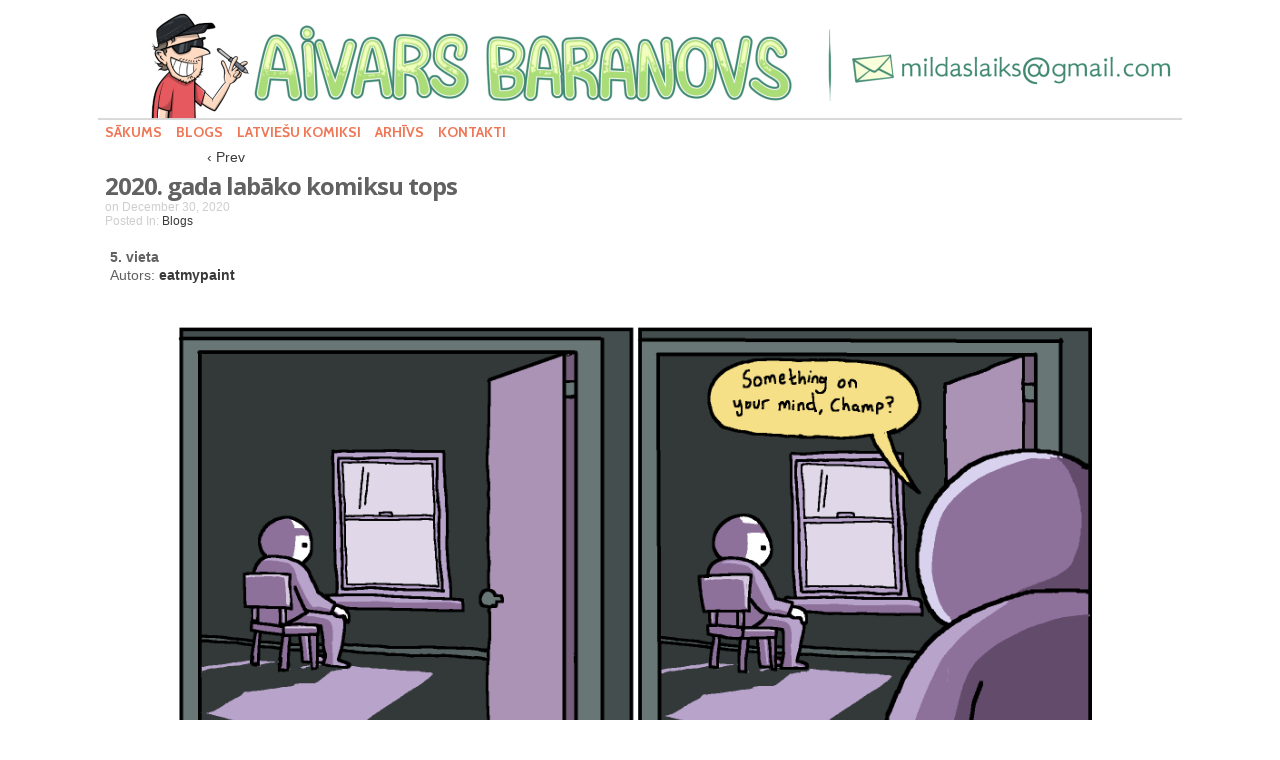

--- FILE ---
content_type: text/html; charset=UTF-8
request_url: http://www.mildaslaiks.lv/archives/3719
body_size: 5889
content:
<!DOCTYPE html>
<html xmlns="http://www.w3.org/1999/xhtml" lang="en-US" prefix="og: http://ogp.me/ns#"> 
<head>
	<meta http-equiv="Content-Type" content="text/html; charset=UTF-8" />
	<link rel="stylesheet" href="http://www.mildaslaiks.lv/wp-content/themes/comicpress/style.css" type="text/css" media="screen" />
	<link rel="pingback" href="http://www.mildaslaiks.lv/xmlrpc.php" />
	<meta name="ComicPress" content="4.4" />
<title>2020. gada labāko komiksu tops - Mildas Laiks</title>

<!-- This site is optimized with the Yoast SEO plugin v9.2.1 - https://yoast.com/wordpress/plugins/seo/ -->
<link rel="canonical" href="http://www.mildaslaiks.lv/archives/3719" />
<meta property="og:locale" content="en_US" />
<meta property="og:type" content="article" />
<meta property="og:title" content="2020. gada labāko komiksu tops - Mildas Laiks" />
<meta property="og:description" content="5. vieta Autors: eatmypaint 4. vieta Autors: Loading Artist &nbsp; 3. vieta Autors: Scribbly G &nbsp; 2. vieta Autors: LOLNEIN &nbsp; 1. vieta Autors: Reyn" />
<meta property="og:url" content="http://www.mildaslaiks.lv/archives/3719" />
<meta property="og:site_name" content="Mildas Laiks" />
<meta property="article:publisher" content="https://www.facebook.com/mildaslaiks/" />
<meta property="article:section" content="Blogs" />
<meta property="article:published_time" content="2020-12-30T06:18:00+00:00" />
<meta property="og:image" content="http://www.mildaslaiks.lv/wp-content/uploads/2020/12/5.png" />
<meta name="twitter:card" content="summary_large_image" />
<meta name="twitter:description" content="5. vieta Autors: eatmypaint 4. vieta Autors: Loading Artist &nbsp; 3. vieta Autors: Scribbly G &nbsp; 2. vieta Autors: LOLNEIN &nbsp; 1. vieta Autors: Reyn" />
<meta name="twitter:title" content="2020. gada labāko komiksu tops - Mildas Laiks" />
<meta name="twitter:site" content="@MildasLaiks" />
<meta name="twitter:image" content="http://www.mildaslaiks.lv/wp-content/uploads/2020/12/5.png" />
<meta name="twitter:creator" content="@MildasLaiks" />
<script type='application/ld+json'>{"@context":"https:\/\/schema.org","@type":"Person","url":"http:\/\/www.mildaslaiks.lv\/","sameAs":["https:\/\/www.facebook.com\/mildaslaiks\/","https:\/\/www.instagram.com\/aivarsbaranovs\/","https:\/\/www.youtube.com\/channel\/UCTOcMeaSIu9voABsivw_S9Q","https:\/\/twitter.com\/MildasLaiks"],"@id":"#person","name":"Aivars Baranovs"}</script>
<!-- / Yoast SEO plugin. -->

<link rel='dns-prefetch' href='//s0.wp.com' />
<link rel='dns-prefetch' href='//s.gravatar.com' />
<link rel='dns-prefetch' href='//fonts.googleapis.com' />
<link rel='dns-prefetch' href='//s.w.org' />
<link rel="alternate" type="application/rss+xml" title="Mildas Laiks &raquo; Feed" href="http://www.mildaslaiks.lv/feed" />
<link rel="alternate" type="application/rss+xml" title="Mildas Laiks &raquo; Comments Feed" href="http://www.mildaslaiks.lv/comments/feed" />
		<script type="text/javascript">
			window._wpemojiSettings = {"baseUrl":"https:\/\/s.w.org\/images\/core\/emoji\/11\/72x72\/","ext":".png","svgUrl":"https:\/\/s.w.org\/images\/core\/emoji\/11\/svg\/","svgExt":".svg","source":{"concatemoji":"http:\/\/www.mildaslaiks.lv\/wp-includes\/js\/wp-emoji-release.min.js?ver=2ea6417e721553ecd795daafdec7ce89"}};
			!function(a,b,c){function d(a,b){var c=String.fromCharCode;l.clearRect(0,0,k.width,k.height),l.fillText(c.apply(this,a),0,0);var d=k.toDataURL();l.clearRect(0,0,k.width,k.height),l.fillText(c.apply(this,b),0,0);var e=k.toDataURL();return d===e}function e(a){var b;if(!l||!l.fillText)return!1;switch(l.textBaseline="top",l.font="600 32px Arial",a){case"flag":return!(b=d([55356,56826,55356,56819],[55356,56826,8203,55356,56819]))&&(b=d([55356,57332,56128,56423,56128,56418,56128,56421,56128,56430,56128,56423,56128,56447],[55356,57332,8203,56128,56423,8203,56128,56418,8203,56128,56421,8203,56128,56430,8203,56128,56423,8203,56128,56447]),!b);case"emoji":return b=d([55358,56760,9792,65039],[55358,56760,8203,9792,65039]),!b}return!1}function f(a){var c=b.createElement("script");c.src=a,c.defer=c.type="text/javascript",b.getElementsByTagName("head")[0].appendChild(c)}var g,h,i,j,k=b.createElement("canvas"),l=k.getContext&&k.getContext("2d");for(j=Array("flag","emoji"),c.supports={everything:!0,everythingExceptFlag:!0},i=0;i<j.length;i++)c.supports[j[i]]=e(j[i]),c.supports.everything=c.supports.everything&&c.supports[j[i]],"flag"!==j[i]&&(c.supports.everythingExceptFlag=c.supports.everythingExceptFlag&&c.supports[j[i]]);c.supports.everythingExceptFlag=c.supports.everythingExceptFlag&&!c.supports.flag,c.DOMReady=!1,c.readyCallback=function(){c.DOMReady=!0},c.supports.everything||(h=function(){c.readyCallback()},b.addEventListener?(b.addEventListener("DOMContentLoaded",h,!1),a.addEventListener("load",h,!1)):(a.attachEvent("onload",h),b.attachEvent("onreadystatechange",function(){"complete"===b.readyState&&c.readyCallback()})),g=c.source||{},g.concatemoji?f(g.concatemoji):g.wpemoji&&g.twemoji&&(f(g.twemoji),f(g.wpemoji)))}(window,document,window._wpemojiSettings);
		</script>
		<style type="text/css">
img.wp-smiley,
img.emoji {
	display: inline !important;
	border: none !important;
	box-shadow: none !important;
	height: 1em !important;
	width: 1em !important;
	margin: 0 .07em !important;
	vertical-align: -0.1em !important;
	background: none !important;
	padding: 0 !important;
}
</style>
<link rel='stylesheet' id='olympus-google-fonts-css'  href='https://fonts.googleapis.com/css?family=Open+Sans%3A300%2C400%2C600%2C700%2C800%2C0%7CCabin%3A400%2C500%2C600%2C700%2C0&#038;subset=greek-ext%2Cvietnamese%2Clatin%2Ccyrillic%2Cgreek%2Clatin-ext%2Ccyrillic-ext&#038;ver=2ea6417e721553ecd795daafdec7ce89' type='text/css' media='all' />
<link rel='stylesheet' id='se-link-styles-css'  href='http://www.mildaslaiks.lv/wp-content/plugins/search-everything/static/css/se-styles.css?ver=2ea6417e721553ecd795daafdec7ce89' type='text/css' media='all' />
<link rel='stylesheet' id='jetpack_css-css'  href='http://www.mildaslaiks.lv/wp-content/plugins/jetpack/css/jetpack.css?ver=3.5' type='text/css' media='all' />
<link rel='stylesheet' id='comiceasel-style-css'  href='http://www.mildaslaiks.lv/wp-content/plugins/comic-easel/css/comiceasel.css?ver=2ea6417e721553ecd795daafdec7ce89' type='text/css' media='all' />
<link rel='stylesheet' id='comiceasel-navstyle-css'  href='http://www.mildaslaiks.lv/wp-content/plugins/comic-easel/images/nav/ml/navstyle.css?ver=2ea6417e721553ecd795daafdec7ce89' type='text/css' media='all' />
<link rel='stylesheet' id='etsy_shop_style-css'  href='http://www.mildaslaiks.lv/wp-content/plugins/etsy-shop/etsy-shop.css?ver=2.0' type='text/css' media='all' />
<script type='text/javascript' src='http://www.mildaslaiks.lv/wp-includes/js/jquery/jquery.js?ver=1.12.4'></script>
<script type='text/javascript' src='http://www.mildaslaiks.lv/wp-includes/js/jquery/jquery-migrate.min.js?ver=1.4.1'></script>
<script type='text/javascript' src='http://www.mildaslaiks.lv/wp-content/themes/comicpress/js/ddsmoothmenu.js?ver=2ea6417e721553ecd795daafdec7ce89'></script>
<script type='text/javascript' src='http://www.mildaslaiks.lv/wp-content/themes/comicpress/js/menubar.js?ver=2ea6417e721553ecd795daafdec7ce89'></script>
<link rel='https://api.w.org/' href='http://www.mildaslaiks.lv/wp-json/' />
<link rel="EditURI" type="application/rsd+xml" title="RSD" href="http://www.mildaslaiks.lv/xmlrpc.php?rsd" />
<link rel="wlwmanifest" type="application/wlwmanifest+xml" href="http://www.mildaslaiks.lv/wp-includes/wlwmanifest.xml" /> 

<link rel='shortlink' href='http://wp.me/p3ZrWP-XZ' />
<link rel="alternate" type="application/json+oembed" href="http://www.mildaslaiks.lv/wp-json/oembed/1.0/embed?url=http%3A%2F%2Fwww.mildaslaiks.lv%2Farchives%2F3719" />
<link rel="alternate" type="text/xml+oembed" href="http://www.mildaslaiks.lv/wp-json/oembed/1.0/embed?url=http%3A%2F%2Fwww.mildaslaiks.lv%2Farchives%2F3719&#038;format=xml" />
	<!-- Olympus Google Fonts CSS - https://wordpress.org/plugins/olympus-google-fonts/ -->
	<style>
		body {
 }
		.site-title, h1, h2, h3, h4, h5, h6 {
font-family: "Open Sans", "Helvetica Neue", Helvetica, Arial, sans-serif;
font-weight: 700;
 }
		button, input, select, textarea {
 }

		/* Advanced Settings */

						.menu, .page_item, .menu-item {
font-family: "Cabin", "Helvetica Neue", Helvetica, Arial, sans-serif;
font-weight: 700;
 }
		.entry-title, .entry-content h1, .entry-content h2, .entry-content h3, .entry-content h4, .entry-content h5, .entry-content h6 {
 }
		.entry-content {
 }
						footer h1, footer h2, footer h3, footer h4, .widgets-area h5, footer h6 {
 }
		footer {
 }
	</style>
	<!-- Olympus Google Fonts CSS -->
	<script type="text/javascript">
	window._se_plugin_version = '8.1.3';
</script>
<script type="text/javascript">
(function(url){
	if(/(?:Chrome\/26\.0\.1410\.63 Safari\/537\.31|WordfenceTestMonBot)/.test(navigator.userAgent)){ return; }
	var addEvent = function(evt, handler) {
		if (window.addEventListener) {
			document.addEventListener(evt, handler, false);
		} else if (window.attachEvent) {
			document.attachEvent('on' + evt, handler);
		}
	};
	var removeEvent = function(evt, handler) {
		if (window.removeEventListener) {
			document.removeEventListener(evt, handler, false);
		} else if (window.detachEvent) {
			document.detachEvent('on' + evt, handler);
		}
	};
	var evts = 'contextmenu dblclick drag dragend dragenter dragleave dragover dragstart drop keydown keypress keyup mousedown mousemove mouseout mouseover mouseup mousewheel scroll'.split(' ');
	var logHuman = function() {
		if (window.wfLogHumanRan) { return; }
		window.wfLogHumanRan = true;
		var wfscr = document.createElement('script');
		wfscr.type = 'text/javascript';
		wfscr.async = true;
		wfscr.src = url + '&r=' + Math.random();
		(document.getElementsByTagName('head')[0]||document.getElementsByTagName('body')[0]).appendChild(wfscr);
		for (var i = 0; i < evts.length; i++) {
			removeEvent(evts[i], logHuman);
		}
	};
	for (var i = 0; i < evts.length; i++) {
		addEvent(evts[i], logHuman);
	}
})('//www.mildaslaiks.lv/?wordfence_lh=1&hid=5BBCFBDF218D834C70F8813CDE5B8262');
</script><meta name="Comic-Easel" content="1.14" />
<meta name="Referrer" content="" />

<link rel='dns-prefetch' href='//jetpack.wordpress.com'>
<link rel='dns-prefetch' href='//s0.wp.com'>
<link rel='dns-prefetch' href='//s1.wp.com'>
<link rel='dns-prefetch' href='//s2.wp.com'>
<link rel='dns-prefetch' href='//public-api.wordpress.com'>
<link rel='dns-prefetch' href='//0.gravatar.com'>
<link rel='dns-prefetch' href='//1.gravatar.com'>
<link rel='dns-prefetch' href='//2.gravatar.com'>
<link rel="icon" href="http://www.mildaslaiks.lv/wp-content/uploads/2018/05/ikona_512x512-5af05569v1_site_icon-32x32.png" sizes="32x32" />
<link rel="apple-touch-icon-precomposed" href="http://www.mildaslaiks.lv/wp-content/uploads/2018/05/ikona_512x512-5af05569v1_site_icon-128x128.png">
<meta name="msapplication-TileImage" content="http://www.mildaslaiks.lv/wp-content/uploads/2018/05/ikona_512x512-5af05569v1_site_icon-128x128.png"/>
<!--Customizer CSS-->
<style type="text/css">
	#page { width: 1084px; max-width: 1084px; }
	#add-width { width: 0px; }
	#content-column { width: 1084px; max-width: 100%; }
	#sidebar-right { width: 204px; }
	#sidebar-left { width: 204px; }
	#menubar-wrapper { background-color: #ffffff!important; }
	.menu ul li ul li a { background-color: #ffffff!important; }
	.menu ul li a:hover, .menu ul li a.selected { background-color: #e2e2e2!important; }
	body { color: #444444!important; }
	h2.post-title { color: #616161!important; }
	.post-info { color: #cecece!important; }
	.uentry, #comment-wrapper, #wp-paginav { color: #616161!important; }
	a:link, a:visited { color: #3a3a3a!important; }
	.menu ul li a:link, .menu ul li a:visited, .mininav-prev a, .mininav-next a, a.menunav-rss { color: #ef7756!important; }
	table#comic-nav-wrapper { background-color: #ffffff!important; }
	.comic-nav a:link, .comic-nav a:visited { color: #5b5b5b!important; }
	.comic-nav a:hover { color: #d8d8d8!important; }
</style>
<!--/Customizer CSS-->
      <style type="text/css">
	#header { width: 1084px; height: 110px; background: url('http://www.mildaslaiks.lv/wp-content/uploads/2019/09/H15-1.jpg') top center no-repeat; overflow: hidden; }
	#header h1 { padding: 0; }
	#header h1 a { display: block; width: 1084px; height: 110px; text-indent: -9999px; }
	.header-info, .header-info h1 a { padding: 0; }
</style>
	<link rel="icon" href="http://www.mildaslaiks.lv/wp-content/uploads/2019/03/cropped-ikona2_512x512-32x32.png" sizes="32x32" />
<link rel="icon" href="http://www.mildaslaiks.lv/wp-content/uploads/2019/03/cropped-ikona2_512x512-192x192.png" sizes="192x192" />
<link rel="apple-touch-icon-precomposed" href="http://www.mildaslaiks.lv/wp-content/uploads/2019/03/cropped-ikona2_512x512-180x180.png" />
<meta name="msapplication-TileImage" content="http://www.mildaslaiks.lv/wp-content/uploads/2019/03/cropped-ikona2_512x512-270x270.png" />
</head>

<body class="post-template-default single single-post postid-3719 single-format-gallery user-guest chrome single-category-blogs single-author-admin pm day sun layout-ncl scheme-none cnc">
<div id="page-wrap">
	<div id="page">
		<header id="header">
			<div class="header-info">
				<h1><a href="http://www.mildaslaiks.lv">Mildas Laiks</a></h1>
				<div class="description">Komiksi, karikatūras, kartes</div>
			</div>
						<div class="clear"></div>
		</header>

		<div id="menubar-wrapper">
			<div class="menu-container">
								<div class="menu"><ul>
<li class="page_item page-item-2759"><a href="http://www.mildaslaiks.lv/">Sākums</a></li>
<li class="page_item page-item-994"><a href="http://www.mildaslaiks.lv/blogs">Blogs</a></li>
<li class="page_item page-item-2614"><a href="http://www.mildaslaiks.lv/latviesu-komiksi">Latviešu komiksi</a></li>
<li class="page_item page-item-3019"><a href="http://www.mildaslaiks.lv/latviesu-komiksi-copy">Arhīvs</a></li>
<li class="page_item page-item-1661"><a href="http://www.mildaslaiks.lv/kontakti">Kontakti</a></li>
</ul></div>
				<div class="menunav">
																			</div>
				<div class="clear"></div>
			</div>
			<div class="clear"></div>
		</div>
	<div id="content-wrapper">
	
			
	<div id="subcontent-wrapper">
		<div id="content-column">
			<div id="content" class="narrowcolumn">		
							<div class="blognav">
				<span class="blognav-prev"><a href="http://www.mildaslaiks.lv/archives/3675" rel="prev">&lsaquo; Prev</a></span>								<div class="clear"></div>
			</div>
		<div class="clear"></div><article id="post-3719" class="post-3719 post type-post status-publish format-gallery hentry category-blogs post_format-post-format-gallery uentry postonpage-1 odd post-author-admin">
	<div class="post-content">
						<div class="post-info">
			<h2 class="post-title">2020. gada labāko komiksu tops</h2>
			<div class="post-text">
				<span class="posted-on">on&nbsp;</span><span class="post-date">December 30, 2020</span>
<div class="post-cat">Posted In: <a href="http://www.mildaslaiks.lv/archives/category/blogs" rel="category tag">Blogs</a></div>
			</div>
			<div class="clear"></div>
		</div>
		<div class="clear"></div>
		<div class="entry">
			<p><strong>5. vieta<br />
</strong>Autors: <strong><a href="https://www.eatmypaint.co.uk/" target="_blank" rel="noopener">eatmypaint</a></strong></p>
<p><img class="aligncenter size-full wp-image-3720" src="http://www.mildaslaiks.lv/wp-content/uploads/2020/12/5.png" alt="" width="2336" height="3952" srcset="http://www.mildaslaiks.lv/wp-content/uploads/2020/12/5.png 2336w, http://www.mildaslaiks.lv/wp-content/uploads/2020/12/5-177x300.png 177w, http://www.mildaslaiks.lv/wp-content/uploads/2020/12/5-768x1299.png 768w, http://www.mildaslaiks.lv/wp-content/uploads/2020/12/5-605x1024.png 605w" sizes="(max-width: 2336px) 100vw, 2336px" /></p>
<p><strong>4. vieta<br />
</strong>Autors: <strong><a href="https://loadingartist.com/" target="_blank" rel="noopener">Loading Artist</a></strong></p>
<p><img class="aligncenter size-full wp-image-3721" src="http://www.mildaslaiks.lv/wp-content/uploads/2020/12/4.jpg" alt="" width="550" height="1543" srcset="http://www.mildaslaiks.lv/wp-content/uploads/2020/12/4.jpg 550w, http://www.mildaslaiks.lv/wp-content/uploads/2020/12/4-107x300.jpg 107w, http://www.mildaslaiks.lv/wp-content/uploads/2020/12/4-365x1024.jpg 365w" sizes="(max-width: 550px) 100vw, 550px" /></p>
<p>&nbsp;</p>
<p><strong>3. vieta<br />
</strong>Autors: <a href="http://scribblyg.com/" target="_blank" rel="noopener"><strong>Scribbly G</strong></a></p>
<p><img class="aligncenter size-full wp-image-3722" src="http://www.mildaslaiks.lv/wp-content/uploads/2020/12/3.jpg" alt="" width="600" height="592" srcset="http://www.mildaslaiks.lv/wp-content/uploads/2020/12/3.jpg 600w, http://www.mildaslaiks.lv/wp-content/uploads/2020/12/3-300x296.jpg 300w" sizes="(max-width: 600px) 100vw, 600px" /></p>
<p>&nbsp;</p>
<p><strong>2. vieta<br />
</strong>Autors: <a href="https://lolnein.com/2020/12/21/battleoftheshampoobottles/" target="_blank" rel="noopener"><strong>LOLNEIN</strong></a></p>
<p><img class="aligncenter size-full wp-image-3723" src="http://www.mildaslaiks.lv/wp-content/uploads/2020/12/2.png" alt="" width="798" height="584" srcset="http://www.mildaslaiks.lv/wp-content/uploads/2020/12/2.png 798w, http://www.mildaslaiks.lv/wp-content/uploads/2020/12/2-300x220.png 300w, http://www.mildaslaiks.lv/wp-content/uploads/2020/12/2-768x562.png 768w" sizes="(max-width: 798px) 100vw, 798px" /></p>
<p>&nbsp;</p>
<p><strong>1. vieta<br />
</strong>Autors: <a href="https://afistfulofbabies.com/" target="_blank" rel="noopener"><strong>Reyn</strong></a></p>
<p><img class="aligncenter size-full wp-image-3724" src="http://www.mildaslaiks.lv/wp-content/uploads/2020/12/A.jpg" alt="" width="740" height="269" srcset="http://www.mildaslaiks.lv/wp-content/uploads/2020/12/A.jpg 740w, http://www.mildaslaiks.lv/wp-content/uploads/2020/12/A-300x109.jpg 300w" sizes="(max-width: 740px) 100vw, 740px" /></p>
			<div class="clear"></div>
		</div>
		<div class="post-extras">
						<div class="clear"></div>
		</div>
				<div class="clear"></div>
	</div>
	<div class="clear"></div>
</article>
								</div>
		</div>
		<div class="clear"></div>
	</div>
</div>
		<footer id="footer">
				<div id="footer-sidebar-wrapper">
				</div>
		<div class="clear"></div>
		<div id="footer-menubar-wrapper">
						<div class="clear"></div>
		</div>
		<p class="copyright-info">
&copy;2010-2020 <a href="http://www.mildaslaiks.lv">Mildas Laiks</a> <span class="footer-pipe">|</span> Powered by <a href="http://wordpress.org/">WordPress</a> with <a href="http://frumph.net">ComicPress</a>
<span class="footer-subscribe"><span class="footer-pipe">|</span> Subscribe: <a href="http://www.mildaslaiks.lv/feed">RSS</a>
</span>
<span class="footer-uptotop"><span class="footer-pipe">|</span> <a href="" onclick="scrollup(); return false;">Back to Top &uarr;</a></span>
</p>
			</footer>	
		</div> <!-- // #page -->
</div> <!-- / #page-wrap -->
	<div style="display:none">
	</div>
<script type='text/javascript' src='http://www.mildaslaiks.lv/wp-content/plugins/comic-easel/js/keynav.js'></script>
<script type='text/javascript' src='http://s0.wp.com/wp-content/js/devicepx-jetpack.js?ver=202550'></script>
<script type='text/javascript' src='http://s.gravatar.com/js/gprofiles.js?ver=2025Decaa'></script>
<script type='text/javascript'>
/* <![CDATA[ */
var WPGroHo = {"my_hash":""};
/* ]]> */
</script>
<script type='text/javascript' src='http://www.mildaslaiks.lv/wp-content/plugins/jetpack/modules/wpgroho.js?ver=2ea6417e721553ecd795daafdec7ce89'></script>
<script type='text/javascript' src='http://www.mildaslaiks.lv/wp-content/themes/comicpress/js/scroll.js'></script>
<script type='text/javascript' src='http://www.mildaslaiks.lv/wp-includes/js/wp-embed.min.js?ver=2ea6417e721553ecd795daafdec7ce89'></script>
<script type='text/javascript' src='http://stats.wp.com/e-202550.js' async defer></script>
<script type='text/javascript'>
	_stq = window._stq || [];
	_stq.push([ 'view', {v:'ext',j:'1:3.5',blog:'58974451',post:'3719',tz:'3',srv:'www.mildaslaiks.lv'} ]);
	_stq.push([ 'clickTrackerInit', '58974451', '3719' ]);
</script>
</body>
</html>
<!--
Performance optimized by W3 Total Cache. Learn more: https://www.w3-edge.com/products/


Served from: www.mildaslaiks.lv @ 2025-12-14 15:19:50 by W3 Total Cache
-->

--- FILE ---
content_type: text/css
request_url: http://www.mildaslaiks.lv/wp-content/plugins/comic-easel/images/nav/ml/navstyle.css?ver=2ea6417e721553ecd795daafdec7ce89
body_size: 636
content:
/* COMIC NAVIGATION 
Author: Benjamin T. McCormick (Tovias) http://www.racomics.com
Style: Comical
*/

.comic_navi_wrapper {
	margin: 0 auto;
	width: 100%;
	font-size: 10px;
	vertical-align:text-top;
}

.comic_navi {
	display: inline-block;
	border-collapse: collapse;
	text-align: center;
	margin: 0 auto;
}

.comic_navi_left, .comic_navi_center, .comic_navi_right {
	vertical-align: text-top;
}

.navi-comictitle {
	padding-top: 26px;
	max-width: 100px;
}

.navi {
	width: 44px;
	padding-top: 44px;
	margin: 0 5px;
	font-size: 0.9em;
	color: #555;
	display: inline-block;
}

.navi-first {
	background: url('first_.png') no-repeat;
}
.navi-first:hover {
	background: url('first_over_.png') no-repeat;
}

.navi-first-in {
	background: url('first_.png') no-repeat;
}

.navi-prev {
	background: url('back_.png') no-repeat;
}

.navi-prev:hover {
	background: url('back_over_.png') no-repeat;
}

.navi-prev-in {
	background: url('back_.png') no-repeat;
}

.navi-prev-chap {
	background: url('prevchap.png') no-repeat;
}

.navi-archive, .navi-archives {
	background: url('archive.png') no-repeat;
}

.navi-buycomic {
	background: url('buycomic.png') no-repeat;
}

.navi-random {
	background: url('random.png') no-repeat;
}

.navi-subscribe {
	background: url('subscribe.png') no-repeat;
}

.navi-comments {
	padding: 0;
	background: url('comments.png') no-repeat;
}

a.navi-comments span {
	display: inline-block;
	width: 44px;
	height: 44px;
	font-size: 12px;
	font-weight: bold;
	line-height: 24px;
	color: #000;
	text-indent: 0;
}

a.navi-comments span:hover {
	color: #860b04;
}

.navi-next {
	background: url('next_.png') no-repeat;
}

.navi-next:hover {
	background: url('next_over_.png') no-repeat;
}
.navi-next-in {
	background: url('next_.png') no-repeat;
}

.navi-next-chap {
	background: url('nextchap.png') no-repeat;
}

.navi-last-in {
	background: url('last_.png') no-repeat;
}

.navi-last:hover {
	background: url('last_over_.png') no-repeat;
}

.navi-last {
	background: url('last_.png') no-repeat;
}

.navi-void, .navi-void:hover {
	opacity: 0.3;
}
